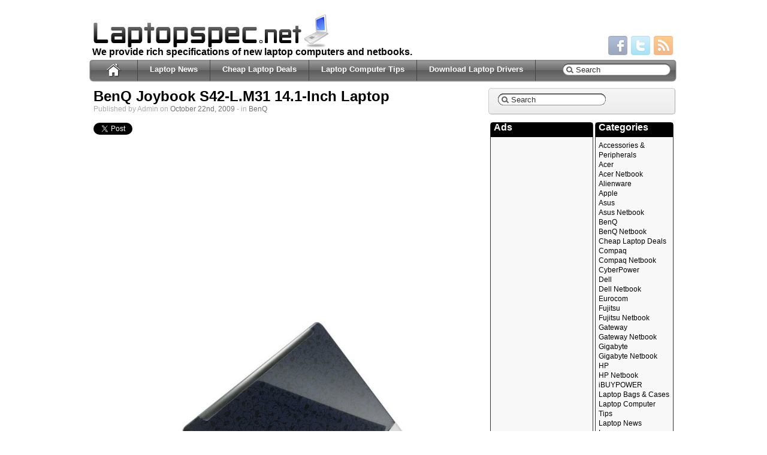

--- FILE ---
content_type: text/html; charset=utf-8
request_url: https://laptopspec.net/2009/10/benq-joybook-s42-l-m31-14-1-inch-laptop/
body_size: 10437
content:
<!DOCTYPE html>
<html lang="en-US">
<head>
  <meta http-equiv="Content-Type" content="text/html; charset=utf-8">
  <meta name="distribution" content="global">
  <meta name="language" content="en">
  <title>BenQ Joybook S42-L.M31 14.1-Inch Laptop | Laptop and Netbook Specifications</title>
  <link rel="shortcut icon" href="/favicon.ico" type="image/x-icon">
  <link rel="stylesheet" href="/wp-content/themes/ifeature/style.css" type="text/css">
  <link rel="pingback" href="/xmlrpc.php">
  <link href="https://fonts.googleapis.com/css?family=Arial" rel='stylesheet' type='text/css'>
  <link rel="alternate" type="application/rss+xml" title="Laptop and Netbook Specifications &raquo; Feed" href="/feed/">
  <link rel="alternate" type="application/rss+xml" title="Laptop and Netbook Specifications &raquo; Comments Feed" href="/comments/feed/">
  <link rel="alternate" type="application/rss+xml" title="Laptop and Netbook Specifications &raquo; BenQ Joybook S42-L.M31 14.1-Inch Laptop Comments Feed" href="/2009/10/benq-joybook-s42-l-m31-14-1-inch-laptop/feed/">
  <link rel='stylesheet' id='sidebar-login-css' href='/wp-content/plugins/sidebar-login/assets/css/sidebar-login.css?ver=2.5.3' type='text/css' media='all'>
  <link rel='stylesheet' id='wp-pagenavi-css' href='/wp-content/plugins/wp-pagenavi/pagenavi-css.css?ver=2.70' type='text/css' media='all'>
  <style type="text/css" media="screen">
  #header li a, .postmetadata, .post_container, .wp-caption, .sidebar-widget-style, .sidebar-widget-title {
  behavior: url('/wp-content/themes/ifeature/library/pie/PIE.htc');
  }
  </style>
  <script type="text/javascript" src="https://apis.google.com/js/plusone.js">
  {lang: "en-US"}
  </script>
  <script type="text/javascript">
  /* <![CDATA[ */ var SHRSB_Globals = {"src":"http:\/\/laptopspec.net\/wp-content\/plugins\/sexybookmarks\/spritegen_default","perfoption":"1","twitter_template":"%24%7Btitle%7D+-+%24%7Bshort_link%7D+via+%40Laptopspec.net","locale":"0","shortener":"google","shortener_key":"","pubGaSocial":0,"pubGaKey":""}; /* ]]> */
  </script>
  <script type='text/javascript' src="https://ajax.googleapis.com/ajax/libs/jquery/1.4.4/jquery.min.js?ver=1.4.4"></script>
  <script type='text/javascript' src="https://platform.twitter.com/widgets.js?ver=1.1"></script>
  <script type='text/javascript' src='/wp-includes/js/comment-reply.min.js?ver=3.7.4'></script>
  <script type='text/javascript' src='/wp-content/themes/ifeature/library/sf/sf.js?ver=1.4.8'></script>
  <script type='text/javascript' src='/wp-content/themes/ifeature/library/sf/sf-menu.js?ver=3.7.4'></script>
  <script type='text/javascript' src='/wp-content/plugins/sidebar-login/assets/js/blockui.min.js?ver=2.57'></script>
  <script type='text/javascript'>
  /* <![CDATA[ */
  var sidebar_login_params = {"ajax_url":"http:\/\/laptopspec.net\/wp-admin\/admin-ajax.php","force_ssl_login":"0","force_ssl_admin":"0","is_ssl":"0","i18n_username_required":"Please enter your username","i18n_password_required":"Please enter your password","error_class":"sidebar_login_error"};
  /* ]]> */
  </script>
  <script type='text/javascript' src='/wp-content/plugins/sidebar-login/assets/js/sidebar-login.min.js?ver=2.5.3'></script>
  <script type='text/javascript' src="https://dtym7iokkjlif.cloudfront.net/media/js/jquery.shareaholic-publishers-sb.min.js?ver=6.1.3.8"></script>
  <script type='text/javascript' src="https://dtym7iokkjlif.cloudfront.net/media/js/jquery.shareaholic-publishers-rd.min.js?ver=6.1.3.8"></script>
  <link rel="EditURI" type="application/rsd+xml" title="RSD" href="/xmlrpc.php?rsd">
  <link rel="wlwmanifest" type="application/wlwmanifest+xml" href="/wp-includes/wlwmanifest.xml">
  <link rel='prev' title='Sony VAIO VGN-SR53SF 13.3-Inch Laptop' href='/2009/10/sony-vaio-vgn-sr53sf-13-3-inch-laptop/'>
  <link rel='next' title='ASUS UL30A-X5 Thin and Light 13.3-Inch Laptop' href='/2009/10/asus-ul30a-x5-thin-and-light-13-3-inch-laptop/'>
  <link rel='shortlink' href='/?p=1894'>
  <script type="text/javascript" src="/wp-content/plugins/flexible-lightbox/js/jquery.lightbox-0.5.pack.js"></script>
  <script type="text/javascript">
  var path="https://laptopspec.net/wp-content/plugins/flexible-lightbox/images/";
  </script>
  <script type="text/javascript" src="/wp-content/plugins/flexible-lightbox/js/lightbox_call.js"></script>
  <link href="/wp-content/plugins/flexible-lightbox/css/jquery.lightbox-0.5.css" rel="stylesheet" type="text/css">
  <meta property='shareaholic:site_name' content='Laptop and Netbook Specifications'>
  <meta property='shareaholic:image' content='https://laptopspec.net/wp-content/uploads/2009/10/BenQ-Joybook-S42-L.M31.jpg'>
  <meta property='og:image' content='https://laptopspec.net/wp-content/uploads/2009/10/BenQ-Joybook-S42-L.M31.jpg'>
  <script type="text/javascript" src="/wp-content/themes/ifeature/library/cs/scripts/coin-slider.min.js"></script>
  <meta name="description" content="BenQ Joybook S42-L.M31 Specs are as Intel Core 2 Duo P8700 2.53 GHz, RAM 2 GB DDR2, 500GB 5400RPM, nVidia GeForce 9600M GT, 14.1 inch WXGA">
  <link rel="canonical" href="/2009/10/benq-joybook-s42-l-m31-14-1-inch-laptop/">
</head>
<body style="font-family:'Arial'" class="single single-post postid-1894 single-format-standard">
  <div id="page-wrap">
    <div id="main">
      <div id="header">
        <div id="headerwrap">
          <div id="header_right">
            <div id="header_contact1">
              &nbsp;
            </div><br>
            <div id="social">
              <div class="icons">
                <a href="https://www.facebook.com/pages/Laptop-Specifications/112937152056239"><img src="/wp-content/themes/ifeature/images/social/facebook.png" alt="Facebook"></a> <a href="https://twitter.com/laptopspec"><img src="/wp-content/themes/ifeature/images/social/twitter.png" alt="Twitter"></a> <a href="/feed/"><img src="/wp-content/themes/ifeature/images/social/rss.png" alt="RSS"></a>
              </div>
            </div>
          </div>
          <div id="logo">
            <a href="/"><img src="/laptopspec-logo.png" alt="logo"></a>
          </div>
          <div id="description">
            <h1 class="description">We provide rich specifications of new laptop computers and netbooks.</h1>
          </div>
        </div>
        <div id="navbackground">
          <div id="navcontainer">
            <div id="homebutton">
              <a href="/"><img src="/wp-content/themes/ifeature/images/home.png?%3E" alt="Home"></a>
            </div>
            <div id="searchbar">
              <form method="get" class="searchform" action="https://laptopspec.net/">
                <div>
                  <input type="text" name="s" class="s" value="Search" id="searchsubmit" onfocus="if (this.value == 'Search') this.value = '';">
                </div>
                <div>
                  <input type="submit" class="searchsubmit" value="">
                </div>
              </form>
            </div>
            <div id="sfwrapper">
              <ul id="menu-nav" class="sf-menu">
                <li class="page_item page-item-33">
                  <a href="/category/laptop-news/">Laptop News</a>
                </li>
                <li class="page_item page-item-2634">
                  <a href="/category/cheap-laptop-deals/">Cheap Laptop Deals</a>
                </li>
                <li class="page_item page-item-3885">
                  <a href="/category/laptop-computer-tips/">Laptop Computer Tips</a>
                </li>
                <li class="page_item page-item-1548">
                  <a href="/download-laptop-drivers/">Download Laptop Drivers</a>
                </li>
              </ul>
            </div>
          </div>
        </div>
      </div>
      
      <div id="content_wrap">
        <div id="content_left">
          <div class="content_padding">
            <div class="post_container">
              <div class="post-1894 post type-post status-publish format-standard hentry category-benq tag-14-1-inch tag-9600m-gt tag-benq-joybook tag-benq-s42 tag-intel-p8700 tag-joybook-s42 tag-nvidia-geforce-9600m-gt tag-p8700" id="post-1894">
                <h2 class="posts_title"><a class="type1" href="/2009/10/benq-joybook-s42-l-m31-14-1-inch-laptop/">BenQ Joybook S42-L.M31 14.1-Inch Laptop</a></h2>
                <div class="meta">
                  Published by Admin on <a href="/2009/10/benq-joybook-s42-l-m31-14-1-inch-laptop/">October 22nd, 2009</a> - in <a href="/category/benq/" title="View all posts in BenQ" rel="category tag">BenQ</a>
                </div><br>
                <table width="300" border="0" cellspacing="0" cellpadding="3">
                  <tr>
                    <td>
                      <div id="tweetbutton1894m" class="tw_button" style="">
                        <a href="https://twitter.com/share?url=http%3A%2F%2Fwww.laptopspec.net%2F2009%2F10%2Fbenq-joybook-s42-l-m31-14-1-inch-laptop%2F&amp;text=BenQ%20Joybook%20S42-L.M31%2014.1-Inch%20Laptop&amp;related=&amp;lang=en&amp;count=horizontal&amp;counturl=http%3A%2F%2Fwww.laptopspec.net%2F2009%2F10%2Fbenq-joybook-s42-l-m31-14-1-inch-laptop%2F" class="twitter-share-button" style="width:55px;height:22px;background:transparent url('/wp-content/plugins/wp-tweet-button/tweetn.png') no-repeat 0 0;text-align:left;text-indent:-9999px;display:block;">Tweet</a>
                      </div>
                    </td>
                    <td></td>
                    <td>
                      <div class='wdgpo wdgpo_standard_count'></div>
                    </td>
                  </tr>
                </table><br>
                <div id="content_wrap3">
                  <script async src="//pagead2.googlesyndication.com/pagead/js/adsbygoogle.js"></script> <ins class="adsbygoogle" style="display:inline-block;width:336px;height:280px" data-ad-client="ca-pub-9640786911012778" data-ad-slot="8779691243"></ins> 
                  <script>


                  (adsbygoogle = window.adsbygoogle || []).push({});
                  </script>
                </div>
                <div class="entry">
                  <p><a class="lightbox" title="BenQ Joybook S42-L.M31" href="/wp-content/uploads/2009/10/BenQ-Joybook-S42-L.M31.jpg"><img class="aligncenter size-full wp-image-1895" title="BenQ Joybook S42-L.M31" src="/wp-content/uploads/2009/10/BenQ-Joybook-S42-L.M31.jpg" alt="" width="434" height="472"></a></p>
                  <p><strong>BenQ Joybook S42-L.M31</strong> Specs are as Intel Core 2 Duo P8700 2.53 GHz, RAM 2 GB DDR2, 500GB 5400RPM, nVidia GeForce 9600M GT, 14.1 inch WXGA (1280&#215;800)</p>
                  <p><span id="more-1894"></span></p>
                  <table style="height: 132px;" border="0" cellspacing="2" cellpadding="0" width="498">
                    <tbody>
                      <tr>
                        <td colspan="2" height="30" bgcolor="#0033FF">
                          <div>
                            <h2 style="\&quot;text-align:"><strong><span style="color: #ffffff;">Specifications</span></strong></h2>
                          </div>
                        </td>
                      </tr>
                      <tr>
                        <td width="145" height="19" bgcolor="#6666FF">
                          <div>
                            <strong><span style="color: #ffffff;">CPU</span></strong>
                          </div>
                        </td>
                        <td width="347" bgcolor="#E8FFFF">Intel Core 2 Duo P8700 (2.53 GHz,FSB 1066 MHz, L2 3 MB)</td>
                      </tr>
                      <tr>
                        <td bgcolor="#6666FF">
                          <div>
                            <strong><span style="color: #ffffff;">Chipset</span></strong>
                          </div>
                        </td>
                        <td bgcolor="#E8FFFF">
                          <div>
                            <div>
                              <div>
                                <div>
                                  Intel GM45
                                </div>
                              </div>
                            </div>
                          </div>
                        </td>
                      </tr>
                      <tr>
                        <td bgcolor="#6666FF">
                          <div>
                            <strong><span style="color: #ffffff;">Main Memory</span></strong>
                          </div>
                        </td>
                        <td bgcolor="#E8FFFF">
                          <div>
                            2 GB DDR2
                          </div>
                        </td>
                      </tr>
                      <tr>
                        <td bgcolor="#6666FF">
                          <div>
                            <strong><span style="color: #ffffff;">Graphic system</span></strong>
                          </div>
                        </td>
                        <td bgcolor="#E8FFFF">
                          <div>
                            <div>
                              nVidia GeForce 9600M GT
                            </div>
                          </div>
                        </td>
                      </tr>
                      <tr>
                        <td bgcolor="#6666FF">
                          <div>
                            <span style="color: #ffffff;"><strong>Display</strong></span>
                          </div>
                        </td>
                        <td bgcolor="#E8FFFF">
                          <div>
                            14.1 inch WXGA (1280&#215;800)
                          </div>
                        </td>
                      </tr>
                      <tr>
                        <td bgcolor="#6666FF">
                          <div>
                            <span style="color: #ffffff;"><strong>HDD</strong></span>
                          </div>
                        </td>
                        <td bgcolor="#E8FFFF">
                          <div>
                            500 GB 5400RPM
                          </div>
                        </td>
                      </tr>
                      <tr>
                        <td bgcolor="#6666FF">
                          <div>
                            <strong><span style="color: #ffffff;">Optical Disc Drive</span></strong>
                          </div>
                        </td>
                        <td bgcolor="#E8FFFF">
                          <div>
                            <div>
                              DVD Writer (Dual-Layer, DVD-RAM Support)
                            </div>
                          </div>
                        </td>
                      </tr>
                      <tr>
                        <td bgcolor="#6666FF">
                          <div>
                            <strong><span style="color: #ffffff;">Wireless</span></strong>
                          </div>
                        </td>
                        <td bgcolor="#E8FFFF">
                          <div>
                            <div>
                              <div>
                                <div>
                                  <div>
                                    <div>
                                      Intel Wireless Link 5300
                                    </div>
                                  </div>
                                </div>
                              </div>
                            </div>
                          </div>
                        </td>
                      </tr>
                      <tr>
                        <td bgcolor="#6666FF">
                          <div>
                            <strong><span style="color: #ffffff;">Bluetooth</span></strong>
                          </div>
                        </td>
                        <td bgcolor="#E8FFFF">
                          <div>
                            Yes
                          </div>
                        </td>
                      </tr>
                      <tr>
                        <td bgcolor="#6666FF">
                          <div>
                            <strong><span style="color: #ffffff;">Card Reader</span></strong>
                          </div>
                        </td>
                        <td bgcolor="#E8FFFF">
                          <div>
                            4 in 1
                          </div>
                        </td>
                      </tr>
                      <tr>
                        <td bgcolor="#6666FF"><strong><span style="color: #ffffff;">Video Camera</span></strong></td>
                        <td bgcolor="#E8FFFF">
                          <div>
                            1.3 Megapixel
                          </div>
                        </td>
                      </tr>
                      <tr>
                        <td bgcolor="#6666FF">
                          <div>
                            <strong><span style="color: #ffffff;">USB</span></strong>
                          </div>
                        </td>
                        <td bgcolor="#E8FFFF">4</td>
                      </tr>
                      <tr>
                        <td bgcolor="#6666FF">
                          <div>
                            <strong><span style="color: #ffffff;">D-sub</span></strong>
                          </div>
                        </td>
                        <td bgcolor="#E8FFFF">
                          <div>
                            Yes
                          </div>
                        </td>
                      </tr>
                      <tr>
                        <td bgcolor="#6666FF">
                          <div>
                            <strong><span style="color: #ffffff;">DVI</span></strong>
                          </div>
                        </td>
                        <td bgcolor="#E8FFFF">No</td>
                      </tr>
                      <tr>
                        <td bgcolor="#6666FF">
                          <div>
                            <strong><span style="color: #ffffff;">HDMI</span></strong>
                          </div>
                        </td>
                        <td bgcolor="#E8FFFF">
                          <div>
                            Yes
                          </div>
                        </td>
                      </tr>
                      <tr>
                        <td bgcolor="#6666FF">
                          <div>
                            <strong><span style="color: #ffffff;">Express Slot</span></strong>
                          </div>
                        </td>
                        <td bgcolor="#E8FFFF">No</td>
                      </tr>
                      <tr>
                        <td bgcolor="#6666FF">
                          <div>
                            <strong><span style="color: #ffffff;">e-SATA</span></strong>
                          </div>
                        </td>
                        <td bgcolor="#E8FFFF">No</td>
                      </tr>
                      <tr>
                        <td bgcolor="#6666FF">
                          <div>
                            <strong><span style="color: #ffffff;">LAN</span></strong>
                          </div>
                        </td>
                        <td bgcolor="#E8FFFF">
                          <div>
                            Yes
                          </div>
                        </td>
                      </tr>
                      <tr>
                        <td bgcolor="#6666FF">
                          <div>
                            <strong><span style="color: #ffffff;">Battery</span></strong>
                          </div>
                        </td>
                        <td bgcolor="#E8FFFF">
                          <div>
                            Lithium-Ion
                          </div>
                        </td>
                      </tr>
                      <tr>
                        <td bgcolor="#6666FF">
                          <div>
                            <strong><span style="color: #ffffff;">OS</span></strong>
                          </div>
                        </td>
                        <td bgcolor="#E8FFFF">
                          <div>
                            <div>
                              Windows Vista Home
                            </div>
                          </div>
                        </td>
                      </tr>
                      <tr>
                        <td bgcolor="#6666FF">
                          <div>
                            <strong><span style="color: #ffffff;">Warranty</span></strong>
                          </div>
                        </td>
                        <td bgcolor="#E8FFFF">
                          <div>
                            <div>
                              <div>
                                1 Year Warranty
                              </div>
                            </div>
                          </div>
                        </td>
                      </tr>
                      <tr>
                        <td bgcolor="#6666FF">
                          <div>
                            <strong><span style="color: #ffffff;">Weight</span></strong>
                          </div>
                        </td>
                        <td bgcolor="#E8FFFF">
                          <div>
                            <div>
                              5.07 pounds (2.30 kg.)
                            </div>
                          </div>
                        </td>
                      </tr>
                      <tr>
                        <td bgcolor="#6666FF">
                          <div>
                            <strong><span style="color: #ffffff;">Price</span></strong>
                          </div>
                        </td>
                        <td bgcolor="#E8FFFF">
                          <div>
                            $820.58
                          </div>
                        </td>
                      </tr>
                    </tbody>
                  </table>
                  <script type="text/javascript">
                  <!--
                  google_ad_client = "ca-pub-9640786911012778";
                  /* adslaptop468-15 */
                  google_ad_slot = "3718140442";
                  google_ad_width = 468;
                  google_ad_height = 15;
                  //-->
                  </script> 
                  <script type="text/javascript" src="https://pagead2.googlesyndication.com/pagead/show_ads.js"></script>
                  <div class="shr-publisher-1894"></div>
                  <div class="shr_rd-1894"></div>
                  <div id="content_wrap3"></div>
                </div>
                <h3></h3>
                <table>
                  <tr>
                    <td valign="top" width="128" padding="5">
                      <div>
                        <a href="/2009/09/benq-joybook-s42-l-m29-14-1-inch-laptop/"><img src="/wp-content/uploads/2009/09/BenQ-Joybook-S42-L.M29-14.1-Inch-Laptop-01.jpg" width="110"></a>
                      </div><b><a href="/2009/09/benq-joybook-s42-l-m29-14-1-inch-laptop/">BenQ Joybook S42-L.M29 14.1-Inch Laptop</a></b> <small>BenQ Joybook S42-L.M29 14.1-Inch Laptop has powered by 2.66 GHz Intel Core 2 Duo P8800, RAM 4 GB...</small>
                    </td>
                    <td valign="top" width="128" padding="5">
                      <div>
                        <a href="/2009/09/benq-joybook-s42-l-m30-with-intel-p8800-14-1-inch-laptop/"><img src="/wp-content/uploads/2009/09/BenQ-Joybook-S42-L.M30-14.1-inch-Laptop.jpg" width="110"></a>
                      </div><b><a href="/2009/09/benq-joybook-s42-l-m30-with-intel-p8800-14-1-inch-laptop/">BenQ Joybook S42-L.M30 with Intel P8800 14.1-Inch Laptop</a></b> <small>BenQ Joybook S42-L.M30 14.1 inch Laptop system details Intel Core 2 Duo P8800 2.66 GHz, RAM 2 GB...</small>
                    </td>
                    <td valign="top" width="128" padding="5">
                      <div>
                        <a href="/2010/05/benq-joybook-r48-mobile-gaming-and-multimedia-laptop/"><img src="/wp-content/uploads/2010/05/BenQ-Joybook-R48.jpg" width="110"></a>
                      </div><b><a href="/2010/05/benq-joybook-r48-mobile-gaming-and-multimedia-laptop/">BenQ Joybook R48 Mobile Gaming and Multimedia Laptop</a></b> <small>BenQ unveiled a new Joybook R48 laptop today for internet-savvy bloggers, gamers, and multimedia....</small>
                    </td>
                    <td valign="top" width="128" padding="5">
                      <div>
                        <a href="/2010/01/benq-joybook-lite-u103-super-slim-and-ultra-portable-netbook/"><img src="/wp-content/uploads/2010/01/BenQ-Joybook-Lite-U103.jpg" width="110"></a>
                      </div><b><a href="/2010/01/benq-joybook-lite-u103-super-slim-and-ultra-portable-netbook/">BenQ Joybook Lite U103 Super-Slim and Ultra-Portable Netbook</a></b> <small>BenQ officially expanded their ultra-portable netbook series today with the debut of their new Joybook...</small>
                    </td>
                    <td valign="top" width="128" padding="5">
                      <div>
                        <a href="/2009/07/benq-joybook-bv01/"><img src="/wp-content/uploads/2009/07/BenQ-Joybook-BV01.jpg" width="110"></a>
                      </div><b><a href="/2009/07/benq-joybook-bv01/">BenQ Joybook BV01</a></b> <small>BenQ Joybook BV01 with Intel Core 2 Duo P8700 2.53 GHz FSB 1066 MHz, Ram 2 GB DDR2, HDD 320GB 5400...</small>
                    </td>
                  </tr>
                </table>
                <div class="tags">
                  Tags: <a href="/tag/14-1-inch/" rel="tag">14.1 inch</a>, <a href="/tag/9600m-gt/" rel="tag">9600M GT</a>, <a href="/tag/benq-joybook/" rel="tag">BenQ Joybook</a>, <a href="/tag/benq-s42/" rel="tag">BenQ S42</a>, <a href="/tag/intel-p8700/" rel="tag">Intel P8700</a>, <a href="/tag/joybook-s42/" rel="tag">Joybook S42</a>, <a href="/tag/nvidia-geforce-9600m-gt/" rel="tag">nVidia GeForce 9600M GT</a>, <a href="/tag/p8700/" rel="tag">P8700</a><br>
                </div>
                <div class="postmetadata">
                  <div class="share">
                    <a href="https://www.facebook.com/share.php?u=https://laptopspec.net/2009/10/benq-joybook-s42-l-m31-14-1-inch-laptop/"><img src="/wp-content/themes/ifeature/images/share/facebook.png" alt="Share on Facebook"></a> <a href="https://twitter.com/home?status=https://laptopspec.net/2009/10/benq-joybook-s42-l-m31-14-1-inch-laptop/"><img src="/wp-content/themes/ifeature/images/share/twitter.png" alt="Share on Twitter"></a> <a href="http://reddit.com/submit?url=https://laptopspec.net/2009/10/benq-joybook-s42-l-m31-14-1-inch-laptop/"><img src="/wp-content/themes/ifeature/images/share/reddit.png" alt="Share on Reddit"></a> <a href="http://www.linkedin.com/shareArticle?mini=true&amp;url=https://laptopspec.net/2009/10/benq-joybook-s42-l-m31-14-1-inch-laptop/"><img src="/wp-content/themes/ifeature/images/share/linkedin.png" alt="Share on LinkedIn"></a>
                  </div>
                  <div class="comments">
                    <a href="/2009/10/benq-joybook-s42-l-m31-14-1-inch-laptop/#respond" title="Comment on BenQ Joybook S42-L.M31 14.1-Inch Laptop"><span class="dsq-postid" rel="1894 https://laptopspec.net/?p=1894">No Comments &#187;</span></a>
                  </div>
                </div>
              </div>
              <div id="disqus_thread"></div>
              <script type="text/javascript">
              /* <![CDATA[ */
              var disqus_url = 'https://laptopspec.net/2009/10/benq-joybook-s42-l-m31-14-1-inch-laptop/';
              var disqus_identifier = '1894 https://laptopspec.net/?p=1894';
              var disqus_container_id = 'disqus_thread';
              var disqus_domain = 'disqus.com';
              var disqus_shortname = 'laptopspec';
              var disqus_title = "BenQ Joybook S42-L.M31 14.1-Inch Laptop";
              var disqus_config = function () {
              var config = this; // Access to the config object
              config.language = '';

              /*
              All currently supported events:
              * preData — fires just before we request for initial data
              * preInit - fires after we get initial data but before we load any dependencies
              * onInit  - fires when all dependencies are resolved but before dtpl template is rendered
              * afterRender - fires when template is rendered but before we show it
              * onReady - everything is done
              */

              config.callbacks.preData.push(function() {
              // clear out the container (its filled for SEO/legacy purposes)
              document.getElementById(disqus_container_id).innerHTML = '';
              });
                config.callbacks.onReady.push(function() {
              // sync comments in the background so we don't block the page
              var script = document.createElement('script');
              script.async = true;
              script.src = '?cf_action=sync_comments&post_id=1894';

              var firstScript = document.getElementsByTagName( "script" )[0];
              firstScript.parentNode.insertBefore(script, firstScript);
              });
                    };
              /* ]]> */
              </script> 
              <script type="text/javascript">


              /* <![CDATA[ */
              var DsqLocal = {
              'trackbacks': [
              ],
              'trackback_url': "http:\/\/laptopspec.net\/2009\/10\/benq-joybook-s42-l-m31-14-1-inch-laptop\/trackback\/"    };
              /* ]]> */
              </script> 
              <script type="text/javascript">


              /* <![CDATA[ */
              (function() {
              var dsq = document.createElement('script'); dsq.type = 'text/javascript';
              dsq.async = true;
              dsq.src = '//' + disqus_shortname + '.' + 'disqus.com' + '/embed.js?pname=wordpress&pver=2.74';
              (document.getElementsByTagName('head')[0] || document.getElementsByTagName('body')[0]).appendChild(dsq);
              })();
              /* ]]> */
              </script>
            </div>
          </div>
        </div>
        <div id="sidebar_right">
          <div id="content_wrap3"></div>
        </div>
        <div id="sidebar_right">
          <div id="sidebar">
            <div id="search-2" class="sidebar-widget-style">
              <form method="get" class="searchform" action="https://laptopspec.net/">
                <div>
                  <input type="text" name="s" class="s" value="Search" id="searchsubmit" onfocus="if (this.value == 'Search') this.value = '';">
                </div>
                <div>
                  <input type="submit" class="searchsubmit" value="">
                </div>
              </form>
            </div>
            <table width="100%" border="0" cellspacing="3" cellpadding="0">
              <tr>
                <td width="50%" valign="top">
                  <div id="text-19" class="sidebar-widget-style2">
                    <h2 class="sidebar-widget-title2">Ads</h2>
                    <div class="textwidget">
                      <script type="text/javascript">
                      <!--
                      google_ad_client = "ca-pub-9640786911012778";
                      /* adslaptop160-600 */
                      google_ad_slot = "9764674040";
                      google_ad_width = 160;
                      google_ad_height = 600;
                      //-->
                      </script> 
                      <script type="text/javascript" src="https://pagead2.googlesyndication.com/pagead/show_ads.js"></script>
                    </div>
                  </div>
                  <div id="recent-posts-6" class="sidebar-widget-style2">
                    <h2 class="sidebar-widget-title2">Recent Posts</h2>
                    <ul>
                      <li>
                        <a href="/2025/09/cyberpower-zeusbook-ultimate-17-3-inch-gaming-laptop/">CyberPower ZeusBook Ultimate 17.3-Inch Gaming Laptop</a>
                      </li>
                      <li>
                        <a href="/2025/07/asus-vivobook-s551-15-6-inch-ultrabook-with-geforce-gt740-graphics/">ASUS VivoBook S551 15.6-Inch Ultrabook with GeForce GT740 Graphics</a>
                      </li>
                      <li>
                        <a href="/2025/07/acer-m5-583p-6428-15-6-inch-ultrabook/">Acer M5-583P-6428 15.6-inch Ultrabook</a>
                      </li>
                      <li>
                        <a href="/2025/06/msi-ge40-14-inch-gaming-laptop-with-geforce-gtx-760m/">MSI GE40 14-Inch Gaming Laptop with GeForce GTX 760M</a>
                      </li>
                      <li>
                        <a href="/2025/06/toshiba-qosmio-x75-gaming-laptop-with-geforce-gtx-770m/">Toshiba Qosmio X75 Gaming Laptop with GeForce GTX 770M</a>
                      </li>
                    </ul>
                  </div>
                </td>
                <td width="50%" valign="top">
                  <div id="categories-7" class="sidebar-widget-style2">
                    <h2 class="sidebar-widget-title2">Categories</h2>
                    <ul>
                      <li class="cat-item cat-item-3033">
                        <a href="/category/accessories-peripherals/" title="Accessories &amp; Peripherals">Accessories &amp; Peripherals</a>
                      </li>
                      <li class="cat-item cat-item-22">
                        <a href="/category/acer/" title="Acer Laptop Computer">Acer</a>
                      </li>
                      <li class="cat-item cat-item-71">
                        <a href="/category/acer-netbook/" title="View all posts filed under Acer Netbook">Acer Netbook</a>
                      </li>
                      <li class="cat-item cat-item-275">
                        <a href="/category/alienware/" title="Alienware Laptop Computer">Alienware</a>
                      </li>
                      <li class="cat-item cat-item-213">
                        <a href="/category/apple/" title="Apple Laptop Computer">Apple</a>
                      </li>
                      <li class="cat-item cat-item-17">
                        <a href="/category/asus/" title="Asus Laptop Computer">Asus</a>
                      </li>
                      <li class="cat-item cat-item-226">
                        <a href="/category/asus-netbook/" title="View all posts filed under Asus Netbook">Asus Netbook</a>
                      </li>
                      <li class="cat-item cat-item-142">
                        <a href="/category/benq/" title="BenQ Laptop Computer">BenQ</a>
                      </li>
                      <li class="cat-item cat-item-141">
                        <a href="/category/benq-netbook/" title="View all posts filed under BenQ Netbook">BenQ Netbook</a>
                      </li>
                      <li class="cat-item cat-item-1713">
                        <a href="/category/cheap-laptop-deals/" title="Laptop Deals - Buy Cheap Notebooks and Laptops Computers Deals">Cheap Laptop Deals</a>
                      </li>
                      <li class="cat-item cat-item-491">
                        <a href="/category/compaq/" title="Compaq Laptop Computer">Compaq</a>
                      </li>
                      <li class="cat-item cat-item-872">
                        <a href="/category/compaq-netbook/" title="Compaq Laptop Computer">Compaq Netbook</a>
                      </li>
                      <li class="cat-item cat-item-252">
                        <a href="/category/cyberpower/" title="CyberPower Laptop Computer">CyberPower</a>
                      </li>
                      <li class="cat-item cat-item-222">
                        <a href="/category/dell/" title="Dell Laptop Computer">Dell</a>
                      </li>
                      <li class="cat-item cat-item-745">
                        <a href="/category/dell-netbook/" title="View all posts filed under Dell Netbook">Dell Netbook</a>
                      </li>
                      <li class="cat-item cat-item-1140">
                        <a href="/category/eurocom/" title="Eurocom Laptop Computer">Eurocom</a>
                      </li>
                      <li class="cat-item cat-item-4">
                        <a href="/category/fujitsu/" title="Fujitsu Laptop Computer">Fujitsu</a>
                      </li>
                      <li class="cat-item cat-item-3">
                        <a href="/category/fujitsu-netbook/" title="View all posts filed under Fujitsu Netbook">Fujitsu Netbook</a>
                      </li>
                      <li class="cat-item cat-item-60">
                        <a href="/category/gateway/" title="Gateway Laptop Computer">Gateway</a>
                      </li>
                      <li class="cat-item cat-item-152">
                        <a href="/category/gateway-netbook/" title="View all posts filed under Gateway Netbook">Gateway Netbook</a>
                      </li>
                      <li class="cat-item cat-item-2697">
                        <a href="/category/gigabyte/" title="Gigabyte Notebook, Gigabyte Laptop, Convertible Notebook">Gigabyte</a>
                      </li>
                      <li class="cat-item cat-item-1665">
                        <a href="/category/gigabyte-netbook/" title="View all posts filed under Gigabyte Netbook">Gigabyte Netbook</a>
                      </li>
                      <li class="cat-item cat-item-490">
                        <a href="/category/hp/" title="HP Laptop Computer">HP</a>
                      </li>
                      <li class="cat-item cat-item-1225">
                        <a href="/category/hp-netbook/" title="View all posts filed under HP Netbook">HP Netbook</a>
                      </li>
                      <li class="cat-item cat-item-1568">
                        <a href="/category/ibuypower/" title="iBUYPOWER Laptop Computer">iBUYPOWER</a>
                      </li>
                      <li class="cat-item cat-item-5563">
                        <a href="/category/laptop-bags-cases/" title="View all posts filed under Laptop Bags &amp; Cases">Laptop Bags &amp; Cases</a>
                      </li>
                      <li class="cat-item cat-item-2136">
                        <a href="/category/laptop-computer-tips/" title="tips for laptop and netbook">Laptop Computer Tips</a>
                      </li>
                      <li class="cat-item cat-item-37">
                        <a href="/category/laptop-news/" title="New Laptop Update">Laptop News</a>
                      </li>
                      <li class="cat-item cat-item-8">
                        <a href="/category/lenovo/" title="Lenovo Laptop Computer">Lenovo</a>
                      </li>
                      <li class="cat-item cat-item-125">
                        <a href="/category/lenovo-netbook/" title="View all posts filed under Lenovo Netbook">Lenovo Netbook</a>
                      </li>
                      <li class="cat-item cat-item-1780">
                        <a href="/category/lg-netbook/" title="LG Netbook">LG Netbook</a>
                      </li>
                      <li class="cat-item cat-item-103">
                        <a href="/category/msi/" title="MSI Laptop Computer">MSI</a>
                      </li>
                      <li class="cat-item cat-item-958">
                        <a href="/category/msi-netbook/" title="View all posts filed under MSI Netbook">MSI Netbook</a>
                      </li>
                      <li class="cat-item cat-item-4329">
                        <a href="/category/origin/" title="View all posts filed under Origin">Origin</a>
                      </li>
                      <li class="cat-item cat-item-3747">
                        <a href="/category/pioneer/" title="View all posts filed under Pioneer">Pioneer</a>
                      </li>
                      <li class="cat-item cat-item-412">
                        <a href="/category/rock-stone/" title="Rock Stone Laptop Computer">Rock Stone</a>
                      </li>
                      <li class="cat-item cat-item-173">
                        <a href="/category/samsung/" title="Samsung Laptop Computer">Samsung</a>
                      </li>
                      <li class="cat-item cat-item-848">
                        <a href="/category/samsung-netbook/" title="View all posts filed under Samsung Netbook">Samsung Netbook</a>
                      </li>
                      <li class="cat-item cat-item-38">
                        <a href="/category/sony/" title="Sony Laptop Computer">Sony</a>
                      </li>
                      <li class="cat-item cat-item-300">
                        <a href="/category/sony-netbook/" title="View all posts filed under Sony Netbook">Sony Netbook</a>
                      </li>
                      <li class="cat-item cat-item-1865">
                        <a href="/category/tablet-pc/" title="Tablet PC, Tablet computer">Tablet PC</a>
                      </li>
                      <li class="cat-item cat-item-65">
                        <a href="/category/toshiba/" title="Toshiba Laptop Computer">Toshiba</a>
                      </li>
                      <li class="cat-item cat-item-906">
                        <a href="/category/toshiba-netbook/" title="View all posts filed under Toshiba Netbook">Toshiba Netbook</a>
                      </li>
                    </ul>
                  </div>
                </td>
              </tr>
            </table>
            <div id="text-20" class="sidebar-widget-style">
              <h2 class="sidebar-widget-title">Facebook</h2>
              <div class="textwidget">
                <iframe src="//www.facebook.com/plugins/likebox.php?href=https%3A%2F%2Fwww.facebook.com%2Fpages%2FLaptop-Specifications%2F112937152056239&amp;width=300&amp;height=290&amp;colorscheme=light&amp;show_faces=true&amp;border_color&amp;stream=false&amp;header=true&amp;appId=163441263746951" scrolling="no" frameborder="0" style="border:none; overflow:hidden; width:300px; height:290px;" allowtransparency="true"></iframe>
              </div>
            </div>
            <div id="archives-8" class="sidebar-widget-style">
              <h2 class="sidebar-widget-title">Archives</h2><select name="archive-dropdown" onchange='document.location.href=this.options[this.selectedIndex].value;'>
                <option value="">
                  Select Month
                </option>
                <option value='https://laptopspec.net/2025/09/'>
                  September 2025
                </option>
                <option value='https://laptopspec.net/2025/07/'>
                  July 2025
                </option>
                <option value='https://laptopspec.net/2025/06/'>
                  June 2025
                </option>
                <option value='https://laptopspec.net/2025/05/'>
                  May 2025
                </option>
                <option value='https://laptopspec.net/2025/04/'>
                  April 2025
                </option>
                <option value='https://laptopspec.net/2025/03/'>
                  March 2025
                </option>
                <option value='https://laptopspec.net/2025/02/'>
                  February 2025
                </option>
                <option value='https://laptopspec.net/2025/01/'>
                  January 2025
                </option>
                <option value='https://laptopspec.net/2012/12/'>
                  December 2012
                </option>
                <option value='https://laptopspec.net/2012/11/'>
                  November 2012
                </option>
                <option value='https://laptopspec.net/2012/10/'>
                  October 2012
                </option>
                <option value='https://laptopspec.net/2012/09/'>
                  September 2012
                </option>
                <option value='https://laptopspec.net/2012/08/'>
                  August 2012
                </option>
                <option value='https://laptopspec.net/2012/07/'>
                  July 2012
                </option>
                <option value='https://laptopspec.net/2012/06/'>
                  June 2012
                </option>
                <option value='https://laptopspec.net/2012/05/'>
                  May 2012
                </option>
                <option value='https://laptopspec.net/2012/04/'>
                  April 2012
                </option>
                <option value='https://laptopspec.net/2012/03/'>
                  March 2012
                </option>
                <option value='https://laptopspec.net/2012/02/'>
                  February 2012
                </option>
                <option value='https://laptopspec.net/2012/01/'>
                  January 2012
                </option>
                <option value='https://laptopspec.net/2011/12/'>
                  December 2011
                </option>
                <option value='https://laptopspec.net/2011/11/'>
                  November 2011
                </option>
                <option value='https://laptopspec.net/2011/10/'>
                  October 2011
                </option>
                <option value='https://laptopspec.net/2011/09/'>
                  September 2011
                </option>
                <option value='https://laptopspec.net/2011/08/'>
                  August 2011
                </option>
                <option value='https://laptopspec.net/2011/07/'>
                  July 2011
                </option>
                <option value='https://laptopspec.net/2011/06/'>
                  June 2011
                </option>
                <option value='https://laptopspec.net/2011/05/'>
                  May 2011
                </option>
                <option value='https://laptopspec.net/2011/04/'>
                  April 2011
                </option>
                <option value='https://laptopspec.net/2011/03/'>
                  March 2011
                </option>
                <option value='https://laptopspec.net/2011/02/'>
                  February 2011
                </option>
                <option value='https://laptopspec.net/2011/01/'>
                  January 2011
                </option>
                <option value='https://laptopspec.net/2010/12/'>
                  December 2010
                </option>
                <option value='https://laptopspec.net/2010/11/'>
                  November 2010
                </option>
                <option value='https://laptopspec.net/2010/10/'>
                  October 2010
                </option>
                <option value='https://laptopspec.net/2010/09/'>
                  September 2010
                </option>
                <option value='https://laptopspec.net/2010/08/'>
                  August 2010
                </option>
                <option value='https://laptopspec.net/2010/07/'>
                  July 2010
                </option>
                <option value='https://laptopspec.net/2010/06/'>
                  June 2010
                </option>
                <option value='https://laptopspec.net/2010/05/'>
                  May 2010
                </option>
                <option value='https://laptopspec.net/2010/04/'>
                  April 2010
                </option>
                <option value='https://laptopspec.net/2010/03/'>
                  March 2010
                </option>
                <option value='https://laptopspec.net/2010/02/'>
                  February 2010
                </option>
                <option value='https://laptopspec.net/2010/01/'>
                  January 2010
                </option>
                <option value='https://laptopspec.net/2009/12/'>
                  December 2009
                </option>
                <option value='https://laptopspec.net/2009/11/'>
                  November 2009
                </option>
                <option value='https://laptopspec.net/2009/10/'>
                  October 2009
                </option>
                <option value='https://laptopspec.net/2009/09/'>
                  September 2009
                </option>
                <option value='https://laptopspec.net/2009/08/'>
                  August 2009
                </option>
                <option value='https://laptopspec.net/2009/07/'>
                  July 2009
                </option>
                <option value='https://laptopspec.net/2009/06/'>
                  June 2009
                </option>
              </select>
            </div>
          </div>
        </div>
      </div>
      <div style="clear:both;"></div>
    </div>
  </div>
  <div id="footer">
    <div id="footer_wrap">
      <div class="footer-widgets">
        <h3 class="footer-widget-title">Recent Posts</h3>
        <ul>
          <li>
            <a href="/2025/09/cyberpower-zeusbook-ultimate-17-3-inch-gaming-laptop/">CyberPower ZeusBook Ultimate 17.3-Inch Gaming Laptop</a>
          </li>
          <li>
            <a href="/2025/07/asus-vivobook-s551-15-6-inch-ultrabook-with-geforce-gt740-graphics/">ASUS VivoBook S551 15.6-Inch Ultrabook with GeForce GT740 Graphics</a>
          </li>
          <li>
            <a href="/2025/07/acer-m5-583p-6428-15-6-inch-ultrabook/">Acer M5-583P-6428 15.6-inch Ultrabook</a>
          </li>
          <li>
            <a href="/2025/06/msi-ge40-14-inch-gaming-laptop-with-geforce-gtx-760m/">MSI GE40 14-Inch Gaming Laptop with GeForce GTX 760M</a>
          </li>
          <li>
            <a href="/2025/06/toshiba-qosmio-x75-gaming-laptop-with-geforce-gtx-770m/">Toshiba Qosmio X75 Gaming Laptop with GeForce GTX 770M</a>
          </li>
          <li>
            <a href="/2025/06/razer-blade-14-gaming-laptop-with-geforce-gtx-765m/">Razer Blade 14 Gaming Laptop with GeForce GTX 765M</a>
          </li>
          <li>
            <a href="/2025/05/lenovo-ideapad-b490-59356401-14-inch-laptop/">Lenovo IdeaPad B490-59356401 14-inch laptop</a>
          </li>
          <li>
            <a href="/2025/05/lenovo-ideapad-y400-with-intel-core-i7-3630qm-and-geforce-gt750m/">Lenovo IdeaPad Y400 with Intel Core i7-3630QM and GeForce GT750M</a>
          </li>
          <li>
            <a href="/2025/05/msi-gt70-dragon-edition-2-17-3-inch-gaming-laptop-with-geforce-gtx780m-graphics/">MSI GT70 Dragon Edition 2 17.3-inch gaming laptop with GeForce GTX780M graphics</a>
          </li>
          <li>
            <a href="/2025/05/samsung-display-showcasing-13-3-inch-laptop-display-with-3200-x-1800-resolution/">Samsung Display showcasing 13.3-inch laptop display with 3,200 x 1,800 resolution</a>
          </li>
        </ul>
      </div>
      <div class="footer-widgets">
        <h3 class="footer-widget-title">Tags</h3>
        <div class="tagcloud">
          <a href='/tag/2-gb-ddr3/' class='tag-link-489' title='21 topics' style='font-size: 8.51376146789pt;'>2 GB DDR3</a> <a href='/tag/3d-laptop/' class='tag-link-1535' title='41 topics' style='font-size: 12.1100917431pt;'>3D Laptop</a> <a href='/tag/4-gb-ddr3/' class='tag-link-452' title='22 topics' style='font-size: 8.77064220183pt;'>4 GB DDR3</a> <a href='/tag/4gb-ddr3/' class='tag-link-378' title='25 topics' style='font-size: 9.4128440367pt;'>4GB DDR3</a> <a href='/tag/10-inch/' class='tag-link-290' title='39 topics' style='font-size: 11.8532110092pt;'>10 inch</a> <a href='/tag/10-1-inch/' class='tag-link-401' title='146 topics' style='font-size: 19.1743119266pt;'>10.1 inch</a> <a href='/tag/11-6-inch/' class='tag-link-630' title='98 topics' style='font-size: 16.9908256881pt;'>11.6 inch</a> <a href='/tag/12-1-inch/' class='tag-link-575' title='53 topics' style='font-size: 13.5229357798pt;'>12.1 inch</a> <a href='/tag/13-3-inch/' class='tag-link-319' title='114 topics' style='font-size: 17.7614678899pt;'>13.3 inch</a> <a href='/tag/14-inch/' class='tag-link-339' title='152 topics' style='font-size: 19.3027522936pt;'>14 inch</a> <a href='/tag/14-1-inch/' class='tag-link-299' title='33 topics' style='font-size: 10.9541284404pt;'>14.1 inch</a> <a href='/tag/15-6-inch/' class='tag-link-294' title='242 topics' style='font-size: 22pt;'>15.6 inch</a> <a href='/tag/17-inch/' class='tag-link-354' title='28 topics' style='font-size: 10.0550458716pt;'>17 inch</a> <a href='/tag/17-3-inch/' class='tag-link-698' title='106 topics' style='font-size: 17.376146789pt;'>17.3-Inch</a> <a href='/tag/18-4-inch/' class='tag-link-468' title='36 topics' style='font-size: 11.4678899083pt;'>18.4 inch</a> <a href='/tag/320-gb/' class='tag-link-321' title='40 topics' style='font-size: 11.9816513761pt;'>320 GB</a> <a href='/tag/500-gb/' class='tag-link-332' title='25 topics' style='font-size: 9.4128440367pt;'>500 GB</a> <a href='/tag/4500m-hd/' class='tag-link-95' title='21 topics' style='font-size: 8.51376146789pt;'>4500M HD</a> <a href='/tag/asus/' class='tag-link-17' title='23 topics' style='font-size: 9.02752293578pt;'>Asus</a> <a href='/tag/blu-ray/' class='tag-link-417' title='57 topics' style='font-size: 13.9082568807pt;'>Blu-ray</a> <a href='/tag/bluetooth-3-0/' class='tag-link-2286' title='21 topics' style='font-size: 8.51376146789pt;'>Bluetooth 3.0</a> <a href='/tag/business-laptop/' class='tag-link-1720' title='69 topics' style='font-size: 15.0642201835pt;'>business laptop</a> <a href='/tag/convertible-tablet/' class='tag-link-2916' title='21 topics' style='font-size: 8.51376146789pt;'>Convertible Tablet</a> <a href='/tag/core-2-duo-su7300/' class='tag-link-1400' title='19 topics' style='font-size: 8pt;'>Core 2 Duo SU7300</a> <a href='/tag/entertainment-laptop/' class='tag-link-2130' title='55 topics' style='font-size: 13.7798165138pt;'>Entertainment Laptop</a> <a href='/tag/gaming-laptop/' class='tag-link-1077' title='175 topics' style='font-size: 20.2018348624pt;'>Gaming Laptop</a> <a href='/tag/geforce-gt-540m/' class='tag-link-4046' title='25 topics' style='font-size: 9.4128440367pt;'>GeForce GT 540M</a> <a href='/tag/geforce-gtx-460m/' class='tag-link-3268' title='26 topics' style='font-size: 9.66972477064pt;'>GeForce GTX 460M</a> <a href='/tag/intel-atom-n450/' class='tag-link-1816' title='22 topics' style='font-size: 8.77064220183pt;'>Intel Atom N450</a> <a href='/tag/intel-atom-n550/' class='tag-link-2949' title='36 topics' style='font-size: 11.4678899083pt;'>Intel Atom N550</a> <a href='/tag/intel-core-i7/' class='tag-link-1143' title='20 topics' style='font-size: 8.25688073394pt;'>Intel Core i7</a> <a href='/tag/intel-pm45/' class='tag-link-534' title='19 topics' style='font-size: 8pt;'>Intel PM45</a> <a href='/tag/intel-sandy-bridge/' class='tag-link-3806' title='23 topics' style='font-size: 9.02752293578pt;'>Intel Sandy Bridge</a> <a href='/tag/multimedia-laptop/' class='tag-link-2175' title='54 topics' style='font-size: 13.6513761468pt;'>Multimedia Laptop</a> <a href='/tag/nvidia-geforce-310m/' class='tag-link-1903' title='22 topics' style='font-size: 8.77064220183pt;'>nVidia GeForce 310M</a> <a href='/tag/p8700/' class='tag-link-76' title='30 topics' style='font-size: 10.4403669725pt;'>P8700</a> <a href='/tag/radeon-hd-6310/' class='tag-link-3859' title='23 topics' style='font-size: 9.02752293578pt;'>Radeon HD 6310</a> <a href='/tag/sandy-bridge/' class='tag-link-3952' title='22 topics' style='font-size: 8.77064220183pt;'>Sandy Bridge</a> <a href='/tag/t6500/' class='tag-link-21' title='25 topics' style='font-size: 9.4128440367pt;'>T6500</a> <a href='/tag/tablet-pc/' class='tag-link-1865' title='25 topics' style='font-size: 9.4128440367pt;'>Tablet PC</a> <a href='/tag/ultra-thin/' class='tag-link-892' title='21 topics' style='font-size: 8.51376146789pt;'>Ultra-Thin</a> <a href='/tag/ultra-thin-laptop/' class='tag-link-1759' title='26 topics' style='font-size: 9.66972477064pt;'>Ultra-Thin Laptop</a> <a href='/tag/ultraportable-laptop/' class='tag-link-2177' title='41 topics' style='font-size: 12.1100917431pt;'>Ultraportable Laptop</a> <a href='/tag/windows-7/' class='tag-link-484' title='23 topics' style='font-size: 9.02752293578pt;'>Windows 7</a> <a href='/tag/windows-7-home-premium/' class='tag-link-1401' title='22 topics' style='font-size: 8.77064220183pt;'>Windows 7 Home Premium</a>
        </div>
      </div>
      <div class="footer-widgets">
        <h3 class="footer-widget-title">Archives</h3><select name="archive-dropdown" onchange='document.location.href=this.options[this.selectedIndex].value;'>
          <option value="">
            Select Month
          </option>
          <option value='https://laptopspec.net/2025/09/'>
            September 2025 &nbsp;(1)
          </option>
          <option value='https://laptopspec.net/2025/07/'>
            July 2025 &nbsp;(2)
          </option>
          <option value='https://laptopspec.net/2025/06/'>
            June 2025 &nbsp;(3)
          </option>
          <option value='https://laptopspec.net/2025/05/'>
            May 2025 &nbsp;(12)
          </option>
          <option value='https://laptopspec.net/2025/04/'>
            April 2025 &nbsp;(6)
          </option>
          <option value='https://laptopspec.net/2025/03/'>
            March 2025 &nbsp;(4)
          </option>
          <option value='https://laptopspec.net/2025/02/'>
            February 2025 &nbsp;(3)
          </option>
          <option value='https://laptopspec.net/2025/01/'>
            January 2025 &nbsp;(2)
          </option>
          <option value='https://laptopspec.net/2012/12/'>
            December 2012 &nbsp;(2)
          </option>
          <option value='https://laptopspec.net/2012/11/'>
            November 2012 &nbsp;(1)
          </option>
          <option value='https://laptopspec.net/2012/10/'>
            October 2012 &nbsp;(3)
          </option>
          <option value='https://laptopspec.net/2012/09/'>
            September 2012 &nbsp;(3)
          </option>
          <option value='https://laptopspec.net/2012/08/'>
            August 2012 &nbsp;(3)
          </option>
          <option value='https://laptopspec.net/2012/07/'>
            July 2012 &nbsp;(4)
          </option>
          <option value='https://laptopspec.net/2012/06/'>
            June 2012 &nbsp;(4)
          </option>
          <option value='https://laptopspec.net/2012/05/'>
            May 2012 &nbsp;(17)
          </option>
          <option value='https://laptopspec.net/2012/04/'>
            April 2012 &nbsp;(4)
          </option>
          <option value='https://laptopspec.net/2012/03/'>
            March 2012 &nbsp;(2)
          </option>
          <option value='https://laptopspec.net/2012/02/'>
            February 2012 &nbsp;(8)
          </option>
          <option value='https://laptopspec.net/2012/01/'>
            January 2012 &nbsp;(3)
          </option>
          <option value='https://laptopspec.net/2011/12/'>
            December 2011 &nbsp;(9)
          </option>
          <option value='https://laptopspec.net/2011/11/'>
            November 2011 &nbsp;(19)
          </option>
          <option value='https://laptopspec.net/2011/10/'>
            October 2011 &nbsp;(36)
          </option>
          <option value='https://laptopspec.net/2011/09/'>
            September 2011 &nbsp;(43)
          </option>
          <option value='https://laptopspec.net/2011/08/'>
            August 2011 &nbsp;(50)
          </option>
          <option value='https://laptopspec.net/2011/07/'>
            July 2011 &nbsp;(54)
          </option>
          <option value='https://laptopspec.net/2011/06/'>
            June 2011 &nbsp;(63)
          </option>
          <option value='https://laptopspec.net/2011/05/'>
            May 2011 &nbsp;(60)
          </option>
          <option value='https://laptopspec.net/2011/04/'>
            April 2011 &nbsp;(66)
          </option>
          <option value='https://laptopspec.net/2011/03/'>
            March 2011 &nbsp;(63)
          </option>
          <option value='https://laptopspec.net/2011/02/'>
            February 2011 &nbsp;(57)
          </option>
          <option value='https://laptopspec.net/2011/01/'>
            January 2011 &nbsp;(73)
          </option>
          <option value='https://laptopspec.net/2010/12/'>
            December 2010 &nbsp;(65)
          </option>
          <option value='https://laptopspec.net/2010/11/'>
            November 2010 &nbsp;(65)
          </option>
          <option value='https://laptopspec.net/2010/10/'>
            October 2010 &nbsp;(79)
          </option>
          <option value='https://laptopspec.net/2010/09/'>
            September 2010 &nbsp;(93)
          </option>
          <option value='https://laptopspec.net/2010/08/'>
            August 2010 &nbsp;(73)
          </option>
          <option value='https://laptopspec.net/2010/07/'>
            July 2010 &nbsp;(84)
          </option>
          <option value='https://laptopspec.net/2010/06/'>
            June 2010 &nbsp;(115)
          </option>
          <option value='https://laptopspec.net/2010/05/'>
            May 2010 &nbsp;(121)
          </option>
          <option value='https://laptopspec.net/2010/04/'>
            April 2010 &nbsp;(83)
          </option>
          <option value='https://laptopspec.net/2010/03/'>
            March 2010 &nbsp;(71)
          </option>
          <option value='https://laptopspec.net/2010/02/'>
            February 2010 &nbsp;(57)
          </option>
          <option value='https://laptopspec.net/2010/01/'>
            January 2010 &nbsp;(83)
          </option>
          <option value='https://laptopspec.net/2009/12/'>
            December 2009 &nbsp;(72)
          </option>
          <option value='https://laptopspec.net/2009/11/'>
            November 2009 &nbsp;(81)
          </option>
          <option value='https://laptopspec.net/2009/10/'>
            October 2009 &nbsp;(104)
          </option>
          <option value='https://laptopspec.net/2009/09/'>
            September 2009 &nbsp;(76)
          </option>
          <option value='https://laptopspec.net/2009/08/'>
            August 2009 &nbsp;(94)
          </option>
          <option value='https://laptopspec.net/2009/07/'>
            July 2009 &nbsp;(72)
          </option>
          <option value='https://laptopspec.net/2009/06/'>
            June 2009 &nbsp;(28)
          </option>
        </select>
      </div>
      <div class="clear"></div>
    </div>
  </div>
  <div id="afterfooter">
    <div id="afterfooterwrap">
      <div id="afterfootercopyright">
        &copy; Copyright Laptopspec 2009-2025Published by Laptopspec 2009-2025, All rights reserved. <a href="http://s34.sitemeter.com/stats.asp?site=s3499999" target="_top"></a>
      </div>
      <div id="afterfootermenu">
        <div class="menu">
          <ul>
            <li class="page_item page-item-2634">
              <a href="/category/cheap-laptop-deals/">Cheap Laptop Deals</a>
            </li>
            <li class="page_item page-item-3885">
              <a href="/category/laptop-computer-tips/">Laptop Computer Tips</a>
            </li>
            <li class="page_item page-item-33">
              <a href="/category/laptop-news/">Laptop News</a>
            </li>
            <li class="page_item page-item-1548">
              <a href="/download-laptop-drivers/">Download Laptop Drivers</a>
            </li>
            <li class="page_item page-item-1548">
              <a href="/contacts">Contacts</a>
            </li>
          </ul>
        </div>
      </div>
    </div>
  </div>
  <script type="text/javascript">
  var SHRSB_Settings = {"shr-publisher-1894":{"link":"http:\/\/laptopspec.net\/2009\/10\/benq-joybook-s42-l-m31-14-1-inch-laptop\/","shortener":"google","title":"BenQ Joybook S42-L.M31 14.1-Inch Laptop","notes":"%0D%0A%0D%0ABenQ%20Joybook%20S42-L.M31%20Specs%20are%20as%20Intel%20Core%202%20Duo%20P8700%202.53%20GHz%2C%20RAM%202%20GB%20DDR2%2C%20500GB%205400RPM%2C%20nVidia%20GeForce%209600M%20GT%2C%2014.1%20inch%20WXGA%20%281280x800%29%0D%0A%0D%0A%0D%0A%0D%0A%0D%0A%0D%0A%0D%0A%0D%0ASpecifications%0D%0A%0D%0A%0D%0A%0D%0A%0D%0ACPU%0D%0AIntel%20Core%202%20Duo%20P8700%20%282.53%20GHz%2CFSB%201066%20MHz%2C%20L2%203%20MB%29%0D%0A%0D%0A%0D%0A%0D%0AChipset%0D%0A%0D%0A%0D%0A%0D%0A%0D%0AIntel%20GM45%0D%0A%0D%0A%0D%0A%0D%0A%0D%0A%0D%0A","service":"40,2,38,88,7,5,52,201,304,309","apikey":"8afa39428933be41f8afdb8ea21a495c","expand":true,"src":"http:\/\/laptopspec.net\/wp-content\/plugins\/sexybookmarks\/spritegen_default","localize":true,"share_src":"http:\/\/www.shareaholic.com","rel":"nofollow","target":"_blank","bgimg":"http:\/\/laptopspec.net\/wp-content\/plugins\/sexybookmarks\/images\/share-enjoy.png","bgimg_padding":"26px 0 0 10px","center":true,"twitter_template":"%24%7Btitle%7D+-+%24%7Bshort_link%7D+via+%40Laptopspec.net","mode":"inject","designer_toolTips":"1","tip_bg_color":"#000000","tip_text_color":"#ffffff","shrlink":"1"}};
  </script>
  <script type="text/javascript">

  var SHRRD_Settings = {"shr_rd-1894":{"link":"http:\/\/laptopspec.net\/2009\/10\/benq-joybook-s42-l-m31-14-1-inch-laptop\/","apikey":"8afa39428933be41f8afdb8ea21a495c","number":"3","style":"image"}};
  </script>
<script defer src="https://static.cloudflareinsights.com/beacon.min.js/vcd15cbe7772f49c399c6a5babf22c1241717689176015" integrity="sha512-ZpsOmlRQV6y907TI0dKBHq9Md29nnaEIPlkf84rnaERnq6zvWvPUqr2ft8M1aS28oN72PdrCzSjY4U6VaAw1EQ==" data-cf-beacon='{"version":"2024.11.0","token":"908b714e48004d3ba99a6dc13c3798d7","r":1,"server_timing":{"name":{"cfCacheStatus":true,"cfEdge":true,"cfExtPri":true,"cfL4":true,"cfOrigin":true,"cfSpeedBrain":true},"location_startswith":null}}' crossorigin="anonymous"></script>
</body>
</html>


--- FILE ---
content_type: text/html; charset=utf-8
request_url: https://www.google.com/recaptcha/api2/aframe
body_size: 267
content:
<!DOCTYPE HTML><html><head><meta http-equiv="content-type" content="text/html; charset=UTF-8"></head><body><script nonce="EXT1cDEx7JY98uBrZJag-Q">/** Anti-fraud and anti-abuse applications only. See google.com/recaptcha */ try{var clients={'sodar':'https://pagead2.googlesyndication.com/pagead/sodar?'};window.addEventListener("message",function(a){try{if(a.source===window.parent){var b=JSON.parse(a.data);var c=clients[b['id']];if(c){var d=document.createElement('img');d.src=c+b['params']+'&rc='+(localStorage.getItem("rc::a")?sessionStorage.getItem("rc::b"):"");window.document.body.appendChild(d);sessionStorage.setItem("rc::e",parseInt(sessionStorage.getItem("rc::e")||0)+1);localStorage.setItem("rc::h",'1768816530012');}}}catch(b){}});window.parent.postMessage("_grecaptcha_ready", "*");}catch(b){}</script></body></html>